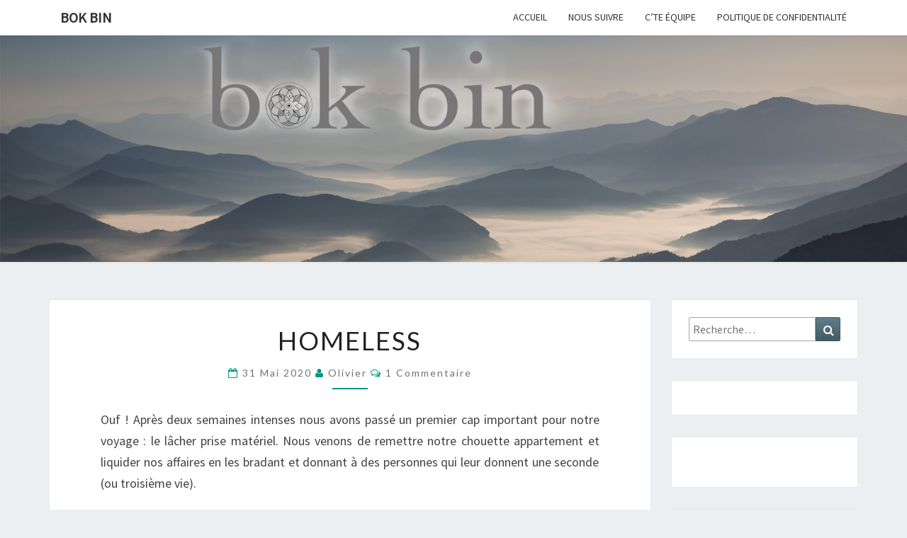

--- FILE ---
content_type: text/html; charset=UTF-8
request_url: http://bokbin.ch/2020/05/31/homeless/
body_size: 13431
content:
<!DOCTYPE html>

<!--[if IE 8]>
<html id="ie8" dir="ltr" lang="fr-FR" prefix="og: https://ogp.me/ns#">
<![endif]-->
<!--[if !(IE 8) ]><!-->
<html dir="ltr" lang="fr-FR" prefix="og: https://ogp.me/ns#">
<!--<![endif]-->
<head>
<meta charset="UTF-8" />
<meta name="viewport" content="width=device-width" />
<link rel="profile" href="http://gmpg.org/xfn/11" />
<link rel="pingback" href="http://bokbin.ch/xmlrpc.php" />
<title>Homeless | bok bin</title>
	<style>img:is([sizes="auto" i], [sizes^="auto," i]) { contain-intrinsic-size: 3000px 1500px }</style>
	
		<!-- All in One SEO 4.9.3 - aioseo.com -->
	<meta name="robots" content="max-image-preview:large" />
	<meta name="author" content="Olivier"/>
	<link rel="canonical" href="http://bokbin.ch/2020/05/31/homeless/" />
	<meta name="generator" content="All in One SEO (AIOSEO) 4.9.3" />
		<meta property="og:locale" content="fr_FR" />
		<meta property="og:site_name" content="bok bin | À la rencontre du monde" />
		<meta property="og:type" content="article" />
		<meta property="og:title" content="Homeless | bok bin" />
		<meta property="og:url" content="http://bokbin.ch/2020/05/31/homeless/" />
		<meta property="article:published_time" content="2020-05-31T20:03:37+00:00" />
		<meta property="article:modified_time" content="2020-05-31T20:03:38+00:00" />
		<meta name="twitter:card" content="summary" />
		<meta name="twitter:title" content="Homeless | bok bin" />
		<script type="application/ld+json" class="aioseo-schema">
			{"@context":"https:\/\/schema.org","@graph":[{"@type":"Article","@id":"http:\/\/bokbin.ch\/2020\/05\/31\/homeless\/#article","name":"Homeless | bok bin","headline":"Homeless","author":{"@id":"http:\/\/bokbin.ch\/author\/zitoune\/#author"},"publisher":{"@id":"http:\/\/bokbin.ch\/#organization"},"image":{"@type":"ImageObject","url":"http:\/\/bokbin.ch\/wp-content\/uploads\/2020\/05\/IMG_20200516_180621.jpg","@id":"http:\/\/bokbin.ch\/2020\/05\/31\/homeless\/#articleImage"},"datePublished":"2020-05-31T22:03:37+02:00","dateModified":"2020-05-31T22:03:38+02:00","inLanguage":"fr-FR","commentCount":1,"mainEntityOfPage":{"@id":"http:\/\/bokbin.ch\/2020\/05\/31\/homeless\/#webpage"},"isPartOf":{"@id":"http:\/\/bokbin.ch\/2020\/05\/31\/homeless\/#webpage"},"articleSection":"Les coulisses"},{"@type":"BreadcrumbList","@id":"http:\/\/bokbin.ch\/2020\/05\/31\/homeless\/#breadcrumblist","itemListElement":[{"@type":"ListItem","@id":"http:\/\/bokbin.ch#listItem","position":1,"name":"Accueil","item":"http:\/\/bokbin.ch","nextItem":{"@type":"ListItem","@id":"http:\/\/bokbin.ch\/category\/les-coulisses\/#listItem","name":"Les coulisses"}},{"@type":"ListItem","@id":"http:\/\/bokbin.ch\/category\/les-coulisses\/#listItem","position":2,"name":"Les coulisses","item":"http:\/\/bokbin.ch\/category\/les-coulisses\/","nextItem":{"@type":"ListItem","@id":"http:\/\/bokbin.ch\/2020\/05\/31\/homeless\/#listItem","name":"Homeless"},"previousItem":{"@type":"ListItem","@id":"http:\/\/bokbin.ch#listItem","name":"Accueil"}},{"@type":"ListItem","@id":"http:\/\/bokbin.ch\/2020\/05\/31\/homeless\/#listItem","position":3,"name":"Homeless","previousItem":{"@type":"ListItem","@id":"http:\/\/bokbin.ch\/category\/les-coulisses\/#listItem","name":"Les coulisses"}}]},{"@type":"Organization","@id":"http:\/\/bokbin.ch\/#organization","name":"bok bin","description":"\u00c0 la rencontre du monde","url":"http:\/\/bokbin.ch\/"},{"@type":"Person","@id":"http:\/\/bokbin.ch\/author\/zitoune\/#author","url":"http:\/\/bokbin.ch\/author\/zitoune\/","name":"Olivier","image":{"@type":"ImageObject","@id":"http:\/\/bokbin.ch\/2020\/05\/31\/homeless\/#authorImage","url":"https:\/\/secure.gravatar.com\/avatar\/8e669e9878bfddb246b52fce464ae027e7f944238fddbda207ca73533354b788?s=96&d=blank&r=g","width":96,"height":96,"caption":"Olivier"}},{"@type":"WebPage","@id":"http:\/\/bokbin.ch\/2020\/05\/31\/homeless\/#webpage","url":"http:\/\/bokbin.ch\/2020\/05\/31\/homeless\/","name":"Homeless | bok bin","inLanguage":"fr-FR","isPartOf":{"@id":"http:\/\/bokbin.ch\/#website"},"breadcrumb":{"@id":"http:\/\/bokbin.ch\/2020\/05\/31\/homeless\/#breadcrumblist"},"author":{"@id":"http:\/\/bokbin.ch\/author\/zitoune\/#author"},"creator":{"@id":"http:\/\/bokbin.ch\/author\/zitoune\/#author"},"datePublished":"2020-05-31T22:03:37+02:00","dateModified":"2020-05-31T22:03:38+02:00"},{"@type":"WebSite","@id":"http:\/\/bokbin.ch\/#website","url":"http:\/\/bokbin.ch\/","name":"bok bin","description":"\u00c0 la rencontre du monde","inLanguage":"fr-FR","publisher":{"@id":"http:\/\/bokbin.ch\/#organization"}}]}
		</script>
		<!-- All in One SEO -->

<link rel='dns-prefetch' href='//max1.prodibicdn.com' />
<link rel='dns-prefetch' href='//static.addtoany.com' />
<link rel='dns-prefetch' href='//fonts.googleapis.com' />
<link rel="alternate" type="application/rss+xml" title="bok bin &raquo; Flux" href="http://bokbin.ch/feed/" />
<link rel="alternate" type="application/rss+xml" title="bok bin &raquo; Flux des commentaires" href="http://bokbin.ch/comments/feed/" />
<link rel="alternate" type="application/rss+xml" title="bok bin &raquo; Homeless Flux des commentaires" href="http://bokbin.ch/2020/05/31/homeless/feed/" />
<script type="text/javascript">
/* <![CDATA[ */
window._wpemojiSettings = {"baseUrl":"https:\/\/s.w.org\/images\/core\/emoji\/16.0.1\/72x72\/","ext":".png","svgUrl":"https:\/\/s.w.org\/images\/core\/emoji\/16.0.1\/svg\/","svgExt":".svg","source":{"concatemoji":"http:\/\/bokbin.ch\/wp-includes\/js\/wp-emoji-release.min.js?ver=6.8.3"}};
/*! This file is auto-generated */
!function(s,n){var o,i,e;function c(e){try{var t={supportTests:e,timestamp:(new Date).valueOf()};sessionStorage.setItem(o,JSON.stringify(t))}catch(e){}}function p(e,t,n){e.clearRect(0,0,e.canvas.width,e.canvas.height),e.fillText(t,0,0);var t=new Uint32Array(e.getImageData(0,0,e.canvas.width,e.canvas.height).data),a=(e.clearRect(0,0,e.canvas.width,e.canvas.height),e.fillText(n,0,0),new Uint32Array(e.getImageData(0,0,e.canvas.width,e.canvas.height).data));return t.every(function(e,t){return e===a[t]})}function u(e,t){e.clearRect(0,0,e.canvas.width,e.canvas.height),e.fillText(t,0,0);for(var n=e.getImageData(16,16,1,1),a=0;a<n.data.length;a++)if(0!==n.data[a])return!1;return!0}function f(e,t,n,a){switch(t){case"flag":return n(e,"\ud83c\udff3\ufe0f\u200d\u26a7\ufe0f","\ud83c\udff3\ufe0f\u200b\u26a7\ufe0f")?!1:!n(e,"\ud83c\udde8\ud83c\uddf6","\ud83c\udde8\u200b\ud83c\uddf6")&&!n(e,"\ud83c\udff4\udb40\udc67\udb40\udc62\udb40\udc65\udb40\udc6e\udb40\udc67\udb40\udc7f","\ud83c\udff4\u200b\udb40\udc67\u200b\udb40\udc62\u200b\udb40\udc65\u200b\udb40\udc6e\u200b\udb40\udc67\u200b\udb40\udc7f");case"emoji":return!a(e,"\ud83e\udedf")}return!1}function g(e,t,n,a){var r="undefined"!=typeof WorkerGlobalScope&&self instanceof WorkerGlobalScope?new OffscreenCanvas(300,150):s.createElement("canvas"),o=r.getContext("2d",{willReadFrequently:!0}),i=(o.textBaseline="top",o.font="600 32px Arial",{});return e.forEach(function(e){i[e]=t(o,e,n,a)}),i}function t(e){var t=s.createElement("script");t.src=e,t.defer=!0,s.head.appendChild(t)}"undefined"!=typeof Promise&&(o="wpEmojiSettingsSupports",i=["flag","emoji"],n.supports={everything:!0,everythingExceptFlag:!0},e=new Promise(function(e){s.addEventListener("DOMContentLoaded",e,{once:!0})}),new Promise(function(t){var n=function(){try{var e=JSON.parse(sessionStorage.getItem(o));if("object"==typeof e&&"number"==typeof e.timestamp&&(new Date).valueOf()<e.timestamp+604800&&"object"==typeof e.supportTests)return e.supportTests}catch(e){}return null}();if(!n){if("undefined"!=typeof Worker&&"undefined"!=typeof OffscreenCanvas&&"undefined"!=typeof URL&&URL.createObjectURL&&"undefined"!=typeof Blob)try{var e="postMessage("+g.toString()+"("+[JSON.stringify(i),f.toString(),p.toString(),u.toString()].join(",")+"));",a=new Blob([e],{type:"text/javascript"}),r=new Worker(URL.createObjectURL(a),{name:"wpTestEmojiSupports"});return void(r.onmessage=function(e){c(n=e.data),r.terminate(),t(n)})}catch(e){}c(n=g(i,f,p,u))}t(n)}).then(function(e){for(var t in e)n.supports[t]=e[t],n.supports.everything=n.supports.everything&&n.supports[t],"flag"!==t&&(n.supports.everythingExceptFlag=n.supports.everythingExceptFlag&&n.supports[t]);n.supports.everythingExceptFlag=n.supports.everythingExceptFlag&&!n.supports.flag,n.DOMReady=!1,n.readyCallback=function(){n.DOMReady=!0}}).then(function(){return e}).then(function(){var e;n.supports.everything||(n.readyCallback(),(e=n.source||{}).concatemoji?t(e.concatemoji):e.wpemoji&&e.twemoji&&(t(e.twemoji),t(e.wpemoji)))}))}((window,document),window._wpemojiSettings);
/* ]]> */
</script>
<link rel='stylesheet' id='sbi_styles-css' href='http://bokbin.ch/wp-content/plugins/instagram-feed/css/sbi-styles.min.css?ver=6.10.0' type='text/css' media='all' />
<style id='wp-emoji-styles-inline-css' type='text/css'>

	img.wp-smiley, img.emoji {
		display: inline !important;
		border: none !important;
		box-shadow: none !important;
		height: 1em !important;
		width: 1em !important;
		margin: 0 0.07em !important;
		vertical-align: -0.1em !important;
		background: none !important;
		padding: 0 !important;
	}
</style>
<link rel='stylesheet' id='wp-block-library-css' href='http://bokbin.ch/wp-includes/css/dist/block-library/style.min.css?ver=6.8.3' type='text/css' media='all' />
<style id='classic-theme-styles-inline-css' type='text/css'>
/*! This file is auto-generated */
.wp-block-button__link{color:#fff;background-color:#32373c;border-radius:9999px;box-shadow:none;text-decoration:none;padding:calc(.667em + 2px) calc(1.333em + 2px);font-size:1.125em}.wp-block-file__button{background:#32373c;color:#fff;text-decoration:none}
</style>
<link rel='stylesheet' id='aioseo/css/src/vue/standalone/blocks/table-of-contents/global.scss-css' href='http://bokbin.ch/wp-content/plugins/all-in-one-seo-pack/dist/Lite/assets/css/table-of-contents/global.e90f6d47.css?ver=4.9.3' type='text/css' media='all' />
<link rel='stylesheet' id='prodibi-image-block-styles-css' href='https://max1.prodibicdn.com/libraries/wordpress/prodibi-block.css?ver=6.8.3' type='text/css' media='all' />
<style id='global-styles-inline-css' type='text/css'>
:root{--wp--preset--aspect-ratio--square: 1;--wp--preset--aspect-ratio--4-3: 4/3;--wp--preset--aspect-ratio--3-4: 3/4;--wp--preset--aspect-ratio--3-2: 3/2;--wp--preset--aspect-ratio--2-3: 2/3;--wp--preset--aspect-ratio--16-9: 16/9;--wp--preset--aspect-ratio--9-16: 9/16;--wp--preset--color--black: #000000;--wp--preset--color--cyan-bluish-gray: #abb8c3;--wp--preset--color--white: #ffffff;--wp--preset--color--pale-pink: #f78da7;--wp--preset--color--vivid-red: #cf2e2e;--wp--preset--color--luminous-vivid-orange: #ff6900;--wp--preset--color--luminous-vivid-amber: #fcb900;--wp--preset--color--light-green-cyan: #7bdcb5;--wp--preset--color--vivid-green-cyan: #00d084;--wp--preset--color--pale-cyan-blue: #8ed1fc;--wp--preset--color--vivid-cyan-blue: #0693e3;--wp--preset--color--vivid-purple: #9b51e0;--wp--preset--gradient--vivid-cyan-blue-to-vivid-purple: linear-gradient(135deg,rgba(6,147,227,1) 0%,rgb(155,81,224) 100%);--wp--preset--gradient--light-green-cyan-to-vivid-green-cyan: linear-gradient(135deg,rgb(122,220,180) 0%,rgb(0,208,130) 100%);--wp--preset--gradient--luminous-vivid-amber-to-luminous-vivid-orange: linear-gradient(135deg,rgba(252,185,0,1) 0%,rgba(255,105,0,1) 100%);--wp--preset--gradient--luminous-vivid-orange-to-vivid-red: linear-gradient(135deg,rgba(255,105,0,1) 0%,rgb(207,46,46) 100%);--wp--preset--gradient--very-light-gray-to-cyan-bluish-gray: linear-gradient(135deg,rgb(238,238,238) 0%,rgb(169,184,195) 100%);--wp--preset--gradient--cool-to-warm-spectrum: linear-gradient(135deg,rgb(74,234,220) 0%,rgb(151,120,209) 20%,rgb(207,42,186) 40%,rgb(238,44,130) 60%,rgb(251,105,98) 80%,rgb(254,248,76) 100%);--wp--preset--gradient--blush-light-purple: linear-gradient(135deg,rgb(255,206,236) 0%,rgb(152,150,240) 100%);--wp--preset--gradient--blush-bordeaux: linear-gradient(135deg,rgb(254,205,165) 0%,rgb(254,45,45) 50%,rgb(107,0,62) 100%);--wp--preset--gradient--luminous-dusk: linear-gradient(135deg,rgb(255,203,112) 0%,rgb(199,81,192) 50%,rgb(65,88,208) 100%);--wp--preset--gradient--pale-ocean: linear-gradient(135deg,rgb(255,245,203) 0%,rgb(182,227,212) 50%,rgb(51,167,181) 100%);--wp--preset--gradient--electric-grass: linear-gradient(135deg,rgb(202,248,128) 0%,rgb(113,206,126) 100%);--wp--preset--gradient--midnight: linear-gradient(135deg,rgb(2,3,129) 0%,rgb(40,116,252) 100%);--wp--preset--font-size--small: 13px;--wp--preset--font-size--medium: 20px;--wp--preset--font-size--large: 36px;--wp--preset--font-size--x-large: 42px;--wp--preset--spacing--20: 0.44rem;--wp--preset--spacing--30: 0.67rem;--wp--preset--spacing--40: 1rem;--wp--preset--spacing--50: 1.5rem;--wp--preset--spacing--60: 2.25rem;--wp--preset--spacing--70: 3.38rem;--wp--preset--spacing--80: 5.06rem;--wp--preset--shadow--natural: 6px 6px 9px rgba(0, 0, 0, 0.2);--wp--preset--shadow--deep: 12px 12px 50px rgba(0, 0, 0, 0.4);--wp--preset--shadow--sharp: 6px 6px 0px rgba(0, 0, 0, 0.2);--wp--preset--shadow--outlined: 6px 6px 0px -3px rgba(255, 255, 255, 1), 6px 6px rgba(0, 0, 0, 1);--wp--preset--shadow--crisp: 6px 6px 0px rgba(0, 0, 0, 1);}:where(.is-layout-flex){gap: 0.5em;}:where(.is-layout-grid){gap: 0.5em;}body .is-layout-flex{display: flex;}.is-layout-flex{flex-wrap: wrap;align-items: center;}.is-layout-flex > :is(*, div){margin: 0;}body .is-layout-grid{display: grid;}.is-layout-grid > :is(*, div){margin: 0;}:where(.wp-block-columns.is-layout-flex){gap: 2em;}:where(.wp-block-columns.is-layout-grid){gap: 2em;}:where(.wp-block-post-template.is-layout-flex){gap: 1.25em;}:where(.wp-block-post-template.is-layout-grid){gap: 1.25em;}.has-black-color{color: var(--wp--preset--color--black) !important;}.has-cyan-bluish-gray-color{color: var(--wp--preset--color--cyan-bluish-gray) !important;}.has-white-color{color: var(--wp--preset--color--white) !important;}.has-pale-pink-color{color: var(--wp--preset--color--pale-pink) !important;}.has-vivid-red-color{color: var(--wp--preset--color--vivid-red) !important;}.has-luminous-vivid-orange-color{color: var(--wp--preset--color--luminous-vivid-orange) !important;}.has-luminous-vivid-amber-color{color: var(--wp--preset--color--luminous-vivid-amber) !important;}.has-light-green-cyan-color{color: var(--wp--preset--color--light-green-cyan) !important;}.has-vivid-green-cyan-color{color: var(--wp--preset--color--vivid-green-cyan) !important;}.has-pale-cyan-blue-color{color: var(--wp--preset--color--pale-cyan-blue) !important;}.has-vivid-cyan-blue-color{color: var(--wp--preset--color--vivid-cyan-blue) !important;}.has-vivid-purple-color{color: var(--wp--preset--color--vivid-purple) !important;}.has-black-background-color{background-color: var(--wp--preset--color--black) !important;}.has-cyan-bluish-gray-background-color{background-color: var(--wp--preset--color--cyan-bluish-gray) !important;}.has-white-background-color{background-color: var(--wp--preset--color--white) !important;}.has-pale-pink-background-color{background-color: var(--wp--preset--color--pale-pink) !important;}.has-vivid-red-background-color{background-color: var(--wp--preset--color--vivid-red) !important;}.has-luminous-vivid-orange-background-color{background-color: var(--wp--preset--color--luminous-vivid-orange) !important;}.has-luminous-vivid-amber-background-color{background-color: var(--wp--preset--color--luminous-vivid-amber) !important;}.has-light-green-cyan-background-color{background-color: var(--wp--preset--color--light-green-cyan) !important;}.has-vivid-green-cyan-background-color{background-color: var(--wp--preset--color--vivid-green-cyan) !important;}.has-pale-cyan-blue-background-color{background-color: var(--wp--preset--color--pale-cyan-blue) !important;}.has-vivid-cyan-blue-background-color{background-color: var(--wp--preset--color--vivid-cyan-blue) !important;}.has-vivid-purple-background-color{background-color: var(--wp--preset--color--vivid-purple) !important;}.has-black-border-color{border-color: var(--wp--preset--color--black) !important;}.has-cyan-bluish-gray-border-color{border-color: var(--wp--preset--color--cyan-bluish-gray) !important;}.has-white-border-color{border-color: var(--wp--preset--color--white) !important;}.has-pale-pink-border-color{border-color: var(--wp--preset--color--pale-pink) !important;}.has-vivid-red-border-color{border-color: var(--wp--preset--color--vivid-red) !important;}.has-luminous-vivid-orange-border-color{border-color: var(--wp--preset--color--luminous-vivid-orange) !important;}.has-luminous-vivid-amber-border-color{border-color: var(--wp--preset--color--luminous-vivid-amber) !important;}.has-light-green-cyan-border-color{border-color: var(--wp--preset--color--light-green-cyan) !important;}.has-vivid-green-cyan-border-color{border-color: var(--wp--preset--color--vivid-green-cyan) !important;}.has-pale-cyan-blue-border-color{border-color: var(--wp--preset--color--pale-cyan-blue) !important;}.has-vivid-cyan-blue-border-color{border-color: var(--wp--preset--color--vivid-cyan-blue) !important;}.has-vivid-purple-border-color{border-color: var(--wp--preset--color--vivid-purple) !important;}.has-vivid-cyan-blue-to-vivid-purple-gradient-background{background: var(--wp--preset--gradient--vivid-cyan-blue-to-vivid-purple) !important;}.has-light-green-cyan-to-vivid-green-cyan-gradient-background{background: var(--wp--preset--gradient--light-green-cyan-to-vivid-green-cyan) !important;}.has-luminous-vivid-amber-to-luminous-vivid-orange-gradient-background{background: var(--wp--preset--gradient--luminous-vivid-amber-to-luminous-vivid-orange) !important;}.has-luminous-vivid-orange-to-vivid-red-gradient-background{background: var(--wp--preset--gradient--luminous-vivid-orange-to-vivid-red) !important;}.has-very-light-gray-to-cyan-bluish-gray-gradient-background{background: var(--wp--preset--gradient--very-light-gray-to-cyan-bluish-gray) !important;}.has-cool-to-warm-spectrum-gradient-background{background: var(--wp--preset--gradient--cool-to-warm-spectrum) !important;}.has-blush-light-purple-gradient-background{background: var(--wp--preset--gradient--blush-light-purple) !important;}.has-blush-bordeaux-gradient-background{background: var(--wp--preset--gradient--blush-bordeaux) !important;}.has-luminous-dusk-gradient-background{background: var(--wp--preset--gradient--luminous-dusk) !important;}.has-pale-ocean-gradient-background{background: var(--wp--preset--gradient--pale-ocean) !important;}.has-electric-grass-gradient-background{background: var(--wp--preset--gradient--electric-grass) !important;}.has-midnight-gradient-background{background: var(--wp--preset--gradient--midnight) !important;}.has-small-font-size{font-size: var(--wp--preset--font-size--small) !important;}.has-medium-font-size{font-size: var(--wp--preset--font-size--medium) !important;}.has-large-font-size{font-size: var(--wp--preset--font-size--large) !important;}.has-x-large-font-size{font-size: var(--wp--preset--font-size--x-large) !important;}
:where(.wp-block-post-template.is-layout-flex){gap: 1.25em;}:where(.wp-block-post-template.is-layout-grid){gap: 1.25em;}
:where(.wp-block-columns.is-layout-flex){gap: 2em;}:where(.wp-block-columns.is-layout-grid){gap: 2em;}
:root :where(.wp-block-pullquote){font-size: 1.5em;line-height: 1.6;}
</style>
<link rel='stylesheet' id='bootstrap-css' href='http://bokbin.ch/wp-content/themes/nisarg/css/bootstrap.css?ver=6.8.3' type='text/css' media='all' />
<link rel='stylesheet' id='font-awesome-css' href='http://bokbin.ch/wp-content/themes/nisarg/font-awesome/css/font-awesome.min.css?ver=6.8.3' type='text/css' media='all' />
<link rel='stylesheet' id='nisarg-style-css' href='http://bokbin.ch/wp-content/themes/nisarg/style.css?ver=6.8.3' type='text/css' media='all' />
<style id='nisarg-style-inline-css' type='text/css'>
	/* Color Scheme */

	/* Accent Color */

	a:active,
	a:hover,
	a:focus {
	    color: #009688;
	}

	.main-navigation .primary-menu > li > a:hover, .main-navigation .primary-menu > li > a:focus {
		color: #009688;
	}
	
	.main-navigation .primary-menu .sub-menu .current_page_item > a,
	.main-navigation .primary-menu .sub-menu .current-menu-item > a {
		color: #009688;
	}
	.main-navigation .primary-menu .sub-menu .current_page_item > a:hover,
	.main-navigation .primary-menu .sub-menu .current_page_item > a:focus,
	.main-navigation .primary-menu .sub-menu .current-menu-item > a:hover,
	.main-navigation .primary-menu .sub-menu .current-menu-item > a:focus {
		background-color: #fff;
		color: #009688;
	}
	.dropdown-toggle:hover,
	.dropdown-toggle:focus {
		color: #009688;
	}
	.pagination .current {
		background-color: #009688;
		border: 1px solid #009688;
	}
	@media (min-width: 768px){
		.main-navigation .primary-menu > .current_page_item > a,
		.main-navigation .primary-menu > .current_page_item > a:hover,
		.main-navigation .primary-menu > .current_page_item > a:focus,
		.main-navigation .primary-menu > .current-menu-item > a,
		.main-navigation .primary-menu > .current-menu-item > a:hover,
		.main-navigation .primary-menu > .current-menu-item > a:focus,
		.main-navigation .primary-menu > .current_page_ancestor > a,
		.main-navigation .primary-menu > .current_page_ancestor > a:hover,
		.main-navigation .primary-menu > .current_page_ancestor > a:focus,
		.main-navigation .primary-menu > .current-menu-ancestor > a,
		.main-navigation .primary-menu > .current-menu-ancestor > a:hover,
		.main-navigation .primary-menu > .current-menu-ancestor > a:focus {
			border-top: 4px solid #009688;
		}
		.main-navigation ul ul a:hover,
		.main-navigation ul ul a.focus {
			color: #fff;
			background-color: #009688;
		}
	}

	.main-navigation .primary-menu > .open > a, .main-navigation .primary-menu > .open > a:hover, .main-navigation .primary-menu > .open > a:focus {
		color: #009688;
	}

	.main-navigation .primary-menu > li > .sub-menu  li > a:hover,
	.main-navigation .primary-menu > li > .sub-menu  li > a:focus {
		color: #fff;
		background-color: #009688;
	}

	@media (max-width: 767px) {
		.main-navigation .primary-menu .open .sub-menu > li > a:hover {
			color: #fff;
			background-color: #009688;
		}
	}

	.sticky-post{
		color: #fff;
	    background: #009688; 
	}
	
	.entry-title a:hover,
	.entry-title a:focus{
	    color: #009688;
	}

	.entry-header .entry-meta::after{
	    background: #009688;
	}

	.fa {
		color: #009688;
	}

	.btn-default{
		border-bottom: 1px solid #009688;
	}

	.btn-default:hover, .btn-default:focus{
	    border-bottom: 1px solid #009688;
	    background-color: #009688;
	}

	.nav-previous:hover, .nav-next:hover{
	    border: 1px solid #009688;
	    background-color: #009688;
	}

	.next-post a:hover,.prev-post a:hover{
	    color: #009688;
	}

	.posts-navigation .next-post a:hover .fa, .posts-navigation .prev-post a:hover .fa{
	    color: #009688;
	}


	#secondary .widget-title::after{
		position: absolute;
	    width: 50px;
	    display: block;
	    height: 4px;    
	    bottom: -15px;
		background-color: #009688;
	    content: "";
	}

	#secondary .widget a:hover,
	#secondary .widget a:focus{
		color: #009688;
	}

	#secondary .widget_calendar tbody a {
		color: #fff;
		padding: 0.2em;
	    background-color: #009688;
	}

	#secondary .widget_calendar tbody a:hover{
		color: #fff;
	    padding: 0.2em;
	    background-color: #009688;  
	}	

</style>
<link rel='stylesheet' id='nisarggooglefonts-css' href='//fonts.googleapis.com/css?family=Lato:400,300italic,700|Source+Sans+Pro:400,400italic' type='text/css' media='all' />
<link rel='stylesheet' id='addtoany-css' href='http://bokbin.ch/wp-content/plugins/add-to-any/addtoany.min.css?ver=1.16' type='text/css' media='all' />
<link rel='stylesheet' id='ecae-frontend-css' href='http://bokbin.ch/wp-content/plugins/easy-custom-auto-excerpt/assets/style-frontend.css?ver=2.5.0' type='text/css' media='all' />
<link rel='stylesheet' id='ecae-buttonskin-black-css' href='http://bokbin.ch/wp-content/plugins/easy-custom-auto-excerpt/buttons/ecae-buttonskin-black.css?ver=2.5.0' type='text/css' media='all' />
<script type="text/javascript" id="addtoany-core-js-before">
/* <![CDATA[ */
window.a2a_config=window.a2a_config||{};a2a_config.callbacks=[];a2a_config.overlays=[];a2a_config.templates={};a2a_localize = {
	Share: "Partager",
	Save: "Enregistrer",
	Subscribe: "S'abonner",
	Email: "E-mail",
	Bookmark: "Marque-page",
	ShowAll: "Montrer tout",
	ShowLess: "Montrer moins",
	FindServices: "Trouver des service(s)",
	FindAnyServiceToAddTo: "Trouver instantan&eacute;ment des services &agrave; ajouter &agrave;",
	PoweredBy: "Propuls&eacute; par",
	ShareViaEmail: "Partager par e-mail",
	SubscribeViaEmail: "S’abonner par e-mail",
	BookmarkInYourBrowser: "Ajouter un signet dans votre navigateur",
	BookmarkInstructions: "Appuyez sur Ctrl+D ou \u2318+D pour mettre cette page en signet",
	AddToYourFavorites: "Ajouter &agrave; vos favoris",
	SendFromWebOrProgram: "Envoyer depuis n’importe quelle adresse e-mail ou logiciel e-mail",
	EmailProgram: "Programme d’e-mail",
	More: "Plus&#8230;",
	ThanksForSharing: "Merci de partager !",
	ThanksForFollowing: "Merci de nous suivre !"
};
/* ]]> */
</script>
<script type="text/javascript" defer src="https://static.addtoany.com/menu/page.js" id="addtoany-core-js"></script>
<script type="text/javascript" src="http://bokbin.ch/wp-includes/js/jquery/jquery.min.js?ver=3.7.1" id="jquery-core-js"></script>
<script type="text/javascript" src="http://bokbin.ch/wp-includes/js/jquery/jquery-migrate.min.js?ver=3.4.1" id="jquery-migrate-js"></script>
<script type="text/javascript" defer src="http://bokbin.ch/wp-content/plugins/add-to-any/addtoany.min.js?ver=1.1" id="addtoany-jquery-js"></script>
<!--[if lt IE 9]>
<script type="text/javascript" src="http://bokbin.ch/wp-content/themes/nisarg/js/html5shiv.js?ver=3.7.3" id="html5shiv-js"></script>
<![endif]-->
<link rel="https://api.w.org/" href="http://bokbin.ch/wp-json/" /><link rel="alternate" title="JSON" type="application/json" href="http://bokbin.ch/wp-json/wp/v2/posts/107" /><link rel="EditURI" type="application/rsd+xml" title="RSD" href="http://bokbin.ch/xmlrpc.php?rsd" />
<meta name="generator" content="WordPress 6.8.3" />
<link rel='shortlink' href='http://bokbin.ch/?p=107' />
<link rel="alternate" title="oEmbed (JSON)" type="application/json+oembed" href="http://bokbin.ch/wp-json/oembed/1.0/embed?url=http%3A%2F%2Fbokbin.ch%2F2020%2F05%2F31%2Fhomeless%2F" />
<link rel="alternate" title="oEmbed (XML)" type="text/xml+oembed" href="http://bokbin.ch/wp-json/oembed/1.0/embed?url=http%3A%2F%2Fbokbin.ch%2F2020%2F05%2F31%2Fhomeless%2F&#038;format=xml" />

		<!-- GA Google Analytics @ https://m0n.co/ga -->
		<script async src="https://www.googletagmanager.com/gtag/js?id=G-XZ1DRW150S "></script>
		<script>
			window.dataLayer = window.dataLayer || [];
			function gtag(){dataLayer.push(arguments);}
			gtag('js', new Date());
			gtag('config', 'G-XZ1DRW150S ');
		</script>

	
<style type="text/css">
        .site-header { background: ; }
</style>

<style type="text/css">.recentcomments a{display:inline !important;padding:0 !important;margin:0 !important;}</style>		<style type="text/css" id="nisarg-header-css">
					.site-header {
				background: url(http://bokbin.ch/wp-content/uploads/2020/06/bokbin_header.png) no-repeat scroll top;
				background-size: cover;
			}
			@media (min-width: 320px) and (max-width: 359px ) {
				.site-header {
					height: 80px;
				}
			}
			@media (min-width: 360px) and (max-width: 767px ) {
				.site-header {
					height: 90px;
				}
			}
			@media (min-width: 768px) and (max-width: 979px ) {
				.site-header {
					height: 192px;
				}
			}
			@media (min-width: 980px) and (max-width: 1279px ){
				.site-header {
					height: 245px;
				}
			}
			@media (min-width: 1280px) and (max-width: 1365px ){
				.site-header {
					height: 320px;
				}
			}
			@media (min-width: 1366px) and (max-width: 1439px ){
				.site-header {
					height: 341px;
				}
			}
			@media (min-width: 1440px) and (max-width: 1599px ) {
				.site-header {
					height: 360px;
				}
			}
			@media (min-width: 1600px) and (max-width: 1919px ) {
				.site-header {
					height: 400px;
				}
			}
			@media (min-width: 1920px) and (max-width: 2559px ) {
				.site-header {
					height: 480px;
				}
			}
			@media (min-width: 2560px)  and (max-width: 2879px ) {
				.site-header {
					height: 640px;
				}
			}
			@media (min-width: 2880px) {
				.site-header {
					height: 720px;
				}
			}
			.site-header{
				-webkit-box-shadow: 0px 0px 2px 1px rgba(182,182,182,0.3);
		    	-moz-box-shadow: 0px 0px 2px 1px rgba(182,182,182,0.3);
		    	-o-box-shadow: 0px 0px 2px 1px rgba(182,182,182,0.3);
		    	box-shadow: 0px 0px 2px 1px rgba(182,182,182,0.3);
			}
					.site-title,
			.site-description {
				position: absolute;
				clip: rect(1px 1px 1px 1px); /* IE7 */
				clip: rect(1px, 1px, 1px, 1px);
			}
					.site-title,
			.site-description {
				color: #blank;
			}
			.site-title::after{
				background: #blank;
				content:"";
			}
		</style>
		<link rel="icon" href="http://bokbin.ch/wp-content/uploads/2020/04/cropped-Bokbin_logo_transparent-32x32.png" sizes="32x32" />
<link rel="icon" href="http://bokbin.ch/wp-content/uploads/2020/04/cropped-Bokbin_logo_transparent-192x192.png" sizes="192x192" />
<link rel="apple-touch-icon" href="http://bokbin.ch/wp-content/uploads/2020/04/cropped-Bokbin_logo_transparent-180x180.png" />
<meta name="msapplication-TileImage" content="http://bokbin.ch/wp-content/uploads/2020/04/cropped-Bokbin_logo_transparent-270x270.png" />
</head>
<body class="wp-singular post-template-default single single-post postid-107 single-format-standard wp-theme-nisarg">
<div id="page" class="hfeed site">
<header id="masthead"  role="banner">
	<nav id="site-navigation" class="main-navigation navbar-fixed-top navbar-left" role="navigation">
		<!-- Brand and toggle get grouped for better mobile display -->
		<div class="container" id="navigation_menu">
			<div class="navbar-header">
									<button type="button" class="menu-toggle" data-toggle="collapse" data-target=".navbar-ex1-collapse">
						<span class="sr-only">Toggle navigation</span>
						<span class="icon-bar"></span> 
						<span class="icon-bar"></span>
						<span class="icon-bar"></span>
					</button>
									<a class="navbar-brand" href="http://bokbin.ch/">bok bin</a>
			</div><!-- .navbar-header -->
			<div class="collapse navbar-collapse navbar-ex1-collapse"><ul id="menu-menu-1" class="primary-menu"><li id="menu-item-29" class="menu-item menu-item-type-custom menu-item-object-custom menu-item-home menu-item-29"><a href="http://bokbin.ch/">Accueil</a></li>
<li id="menu-item-30" class="menu-item menu-item-type-post_type menu-item-object-page menu-item-30"><a href="http://bokbin.ch/notre-voyage/">Nous suivre</a></li>
<li id="menu-item-89" class="menu-item menu-item-type-post_type menu-item-object-page menu-item-89"><a href="http://bokbin.ch/equipe/">C&rsquo;te équipe</a></li>
<li id="menu-item-38" class="menu-item menu-item-type-post_type menu-item-object-page menu-item-privacy-policy menu-item-38"><a rel="privacy-policy" href="http://bokbin.ch/politique-de-confidentialite/">Politique de confidentialité</a></li>
</ul></div>		</div><!--#container-->
	</nav>
	<div id="cc_spacer"></div><!-- used to clear fixed navigation by the themes js -->  
	<div class="site-header">
		<div class="site-branding">
			<a class="home-link" href="http://bokbin.ch/" title="bok bin" rel="home">
				<h1 class="site-title">bok bin</h1>
				<h2 class="site-description">À la rencontre du monde</h2>
			</a>
		</div><!--.site-branding-->
	</div><!--.site-header-->
</header>
<div id="content" class="site-content">

	<div class="container">
		<div class="row">
			<div id="primary" class="col-md-9 content-area">
				<main id="main" role="main">

									
<article id="post-107"  class="post-content post-107 post type-post status-publish format-standard hentry category-les-coulisses">

	
	
	<header class="entry-header">
		<span class="screen-reader-text">Homeless</span>
					<h1 class="entry-title">Homeless</h1>
		
				<div class="entry-meta">
			<h5 class="entry-date"><i class="fa fa-calendar-o"></i> <a href="http://bokbin.ch/2020/05/31/homeless/" title="22 h 03 min" rel="bookmark"><time class="entry-date" datetime="2020-05-31T22:03:37+02:00" pubdate>31 mai 2020 </time></a><span class="byline"><span class="sep"></span><i class="fa fa-user"></i>
<span class="author vcard"><a class="url fn n" href="http://bokbin.ch/author/zitoune/" title="Voir tous les articles de  Olivier" rel="author">Olivier</a></span></span> <i class="fa fa-comments-o"></i><span class="screen-reader-text">Commentaires </span> <a href="http://bokbin.ch/2020/05/31/homeless/#comments" class="comments-link" >1 commentaire</a></h5>
		</div><!-- .entry-meta -->
			</header><!-- .entry-header -->

			<div class="entry-content">
				
<p>Ouf ! Après deux semaines intenses nous avons passé un premier cap important pour notre voyage : le lâcher prise matériel. Nous venons de remettre notre chouette appartement et liquider nos affaires en les bradant et donnant à des personnes qui leur donnent une seconde (ou troisième vie).</p>



<p>Durant cette période nous avons organisé un vide-grenier sur un weekend, expérience sympathique qui nous a permis de rencontrer une bonne partie du quartier et faire de belles rencontres tout en nous allégeant de nos affaires.</p>



<figure class="wp-block-image size-large"><img fetchpriority="high" decoding="async" width="1024" height="769" src="http://bokbin.ch/wp-content/uploads/2020/05/IMG_20200516_180621-1024x769.jpg" alt="" class="wp-image-109" srcset="http://bokbin.ch/wp-content/uploads/2020/05/IMG_20200516_180621-1024x769.jpg 1024w, http://bokbin.ch/wp-content/uploads/2020/05/IMG_20200516_180621-300x225.jpg 300w, http://bokbin.ch/wp-content/uploads/2020/05/IMG_20200516_180621-768x577.jpg 768w, http://bokbin.ch/wp-content/uploads/2020/05/IMG_20200516_180621-1536x1153.jpg 1536w, http://bokbin.ch/wp-content/uploads/2020/05/IMG_20200516_180621-2048x1538.jpg 2048w, http://bokbin.ch/wp-content/uploads/2020/05/IMG_20200516_180621-360x270.jpg 360w" sizes="(max-width: 1024px) 100vw, 1024px" /><figcaption>Le vide-grenier estival</figcaption></figure>



<p>Suite au vide-grenier nous n&rsquo;avons guère eu le temps de nous reposer, il a fallu gérer&#8230; tout le reste. Des journées à jongler entre le tri des affaires, des annonces Anibis, Facebook et notre caisse trou-noir. La caisse trou-noir consiste à proposer aux passant des affaires utiles dans une caisse en libre service. Une méthode efficace pour éviter de jeter.</p>



<figure class="wp-block-gallery columns-1 is-cropped wp-block-gallery-1 is-layout-flex wp-block-gallery-is-layout-flex"><ul class="blocks-gallery-grid"><li class="blocks-gallery-item"><figure><img decoding="async" width="1024" height="769" src="http://bokbin.ch/wp-content/uploads/2020/05/IMG_20200525_112549-1024x769.jpg" alt="" data-id="110" data-full-url="http://bokbin.ch/wp-content/uploads/2020/05/IMG_20200525_112549-scaled.jpg" data-link="http://bokbin.ch/?attachment_id=110" class="wp-image-110" srcset="http://bokbin.ch/wp-content/uploads/2020/05/IMG_20200525_112549-1024x769.jpg 1024w, http://bokbin.ch/wp-content/uploads/2020/05/IMG_20200525_112549-300x225.jpg 300w, http://bokbin.ch/wp-content/uploads/2020/05/IMG_20200525_112549-768x577.jpg 768w, http://bokbin.ch/wp-content/uploads/2020/05/IMG_20200525_112549-1536x1153.jpg 1536w, http://bokbin.ch/wp-content/uploads/2020/05/IMG_20200525_112549-2048x1538.jpg 2048w, http://bokbin.ch/wp-content/uploads/2020/05/IMG_20200525_112549-360x270.jpg 360w" sizes="(max-width: 1024px) 100vw, 1024px" /></figure></li></ul><figcaption class="blocks-gallery-caption">Notre petit trou-noir</figcaption></figure>



<p>Finalement c&rsquo;est le gros rush pour tout nettoyer avant l&rsquo;état des lieux, une opération minutée.</p>



<figure class="wp-block-image size-large"><img decoding="async" width="1024" height="768" src="http://bokbin.ch/wp-content/uploads/2020/05/IMG_20200529_161616-1024x768.jpg" alt="" class="wp-image-108" srcset="http://bokbin.ch/wp-content/uploads/2020/05/IMG_20200529_161616-1024x768.jpg 1024w, http://bokbin.ch/wp-content/uploads/2020/05/IMG_20200529_161616-300x225.jpg 300w, http://bokbin.ch/wp-content/uploads/2020/05/IMG_20200529_161616-768x576.jpg 768w, http://bokbin.ch/wp-content/uploads/2020/05/IMG_20200529_161616-1536x1152.jpg 1536w, http://bokbin.ch/wp-content/uploads/2020/05/IMG_20200529_161616-2048x1536.jpg 2048w, http://bokbin.ch/wp-content/uploads/2020/05/IMG_20200529_161616-360x270.jpg 360w" sizes="(max-width: 1024px) 100vw, 1024px" /><figcaption>Le grand vide</figcaption></figure>



<p>Bref, un travail de dur labeur qui amène de belles réflexions sur la « dématérialisation », nous y reviendrons probablement. Dans l&rsquo;immédiat c&rsquo;est les derniers préparatifs avant de partir très très prochainement (d&rsquo;ici une semaine probablement).</p>



<p>Pensez à nous suivre sur notre <a href="https://www.facebook.com/bokbinch/">page Facebook </a>et sur <a href="https://www.instagram.com/bokb.in/">Instagram @bokb.in</a></p>
<div class="addtoany_share_save_container addtoany_content addtoany_content_bottom"><div class="a2a_kit a2a_kit_size_20 addtoany_list" data-a2a-url="http://bokbin.ch/2020/05/31/homeless/" data-a2a-title="Homeless"><a class="a2a_button_facebook" href="https://www.addtoany.com/add_to/facebook?linkurl=http%3A%2F%2Fbokbin.ch%2F2020%2F05%2F31%2Fhomeless%2F&amp;linkname=Homeless" title="Facebook" rel="nofollow noopener" target="_blank"></a><a class="a2a_button_twitter" href="https://www.addtoany.com/add_to/twitter?linkurl=http%3A%2F%2Fbokbin.ch%2F2020%2F05%2F31%2Fhomeless%2F&amp;linkname=Homeless" title="Twitter" rel="nofollow noopener" target="_blank"></a><a class="a2a_button_email" href="https://www.addtoany.com/add_to/email?linkurl=http%3A%2F%2Fbokbin.ch%2F2020%2F05%2F31%2Fhomeless%2F&amp;linkname=Homeless" title="Email" rel="nofollow noopener" target="_blank"></a><a class="a2a_button_pinterest" href="https://www.addtoany.com/add_to/pinterest?linkurl=http%3A%2F%2Fbokbin.ch%2F2020%2F05%2F31%2Fhomeless%2F&amp;linkname=Homeless" title="Pinterest" rel="nofollow noopener" target="_blank"></a><a class="a2a_dd addtoany_share_save addtoany_share" href="https://www.addtoany.com/share"></a></div></div>
							</div><!-- .entry-content -->

	<footer class="entry-footer">
		<hr><div class="row"><div class="col-md-6 cattegories"><span class="cat-links"><i class="fa fa-folder-open"></i>
		 <a href="http://bokbin.ch/category/les-coulisses/" rel="category tag">Les coulisses</a></span></div></div>	</footer><!-- .entry-footer -->
</article><!-- #post-## -->
				</main><!-- #main -->
				<div class="post-navigation">
						<nav class="navigation" role="navigation">
		<h2 class="screen-reader-text">Navigation d&#039;article</h2>
		<div class="nav-links">
			<div class="row">

			<!-- Get Previous Post -->
			
							<div class="col-md-6 prev-post">
					<a class="" href="http://bokbin.ch/2020/05/21/bok-bin-symbole/">
						<span class="next-prev-text">
							<i class="fa fa-angle-left"></i>Précédent						</span><br>
						Bok Bin, c&rsquo;est aussi un symbole					</a>
				</div>
			
			<!-- Get Next Post -->
			
							<div class="col-md-6 next-post">
					<a class="" href="http://bokbin.ch/2020/05/31/les-dernieres-photos/">
						<span class="next-prev-text">
							Suivant<i class="fa fa-angle-right"></i>
						</span><br>
						Les dernières photos					</a>
				</div>
						
			</div><!-- row -->
		</div><!-- .nav-links -->
	</nav><!-- .navigation-->
					</div>
				<div class="post-comments">
					
<div id="comments" class="comments-area">

			<h2 class="comments-title">
			One thought on &ldquo;<span>Homeless</span>&rdquo;		</h2>
		<ol class="comment-list">
					<li id="comment-28" class="pingback even thread-even depth-1">
			<div class="comment-body">
				Ping : <a href="http://bokbin.ch/2021/01/10/la-grande-dematerialisation/" class="url" rel="ugc">La grande dématérialisation | bok bin</a> 			</div>
		</li><!-- #comment-## -->
		</ol><!-- .comment-list -->

		
		
			<div id="respond" class="comment-respond">
		<h3 id="reply-title" class="comment-reply-title">Laisser un commentaire <small><a rel="nofollow" id="cancel-comment-reply-link" href="/2020/05/31/homeless/#respond" style="display:none;">Annuler la réponse</a></small></h3><form action="http://bokbin.ch/wp-comments-post.php" method="post" id="commentform" class="comment-form"><p class="comment-notes"><span id="email-notes">Votre adresse e-mail ne sera pas publiée.</span> <span class="required-field-message">Les champs obligatoires sont indiqués avec <span class="required">*</span></span></p><p class="comment-form-comment"><label for="comment">Commentaire <span class="required">*</span></label> <textarea id="comment" name="comment" cols="45" rows="8" maxlength="65525" required></textarea></p><p class="comment-form-author"><label for="author">Nom <span class="required">*</span></label> <input id="author" name="author" type="text" value="" size="30" maxlength="245" autocomplete="name" required /></p>
<p class="comment-form-email"><label for="email">E-mail <span class="required">*</span></label> <input id="email" name="email" type="email" value="" size="30" maxlength="100" aria-describedby="email-notes" autocomplete="email" required /></p>
<p class="comment-form-url"><label for="url">Site web</label> <input id="url" name="url" type="url" value="" size="30" maxlength="200" autocomplete="url" /></p>
<p class="comment-form-cookies-consent"><input id="wp-comment-cookies-consent" name="wp-comment-cookies-consent" type="checkbox" value="yes" /> <label for="wp-comment-cookies-consent">Enregistrer mon nom, mon e-mail et mon site dans le navigateur pour mon prochain commentaire.</label></p>
<p class="form-submit"><input name="submit" type="submit" id="submit" class="submit" value="Laisser un commentaire" /> <input type='hidden' name='comment_post_ID' value='107' id='comment_post_ID' />
<input type='hidden' name='comment_parent' id='comment_parent' value='0' />
</p><p style="display: none;"><input type="hidden" id="akismet_comment_nonce" name="akismet_comment_nonce" value="84635f9b22" /></p><p style="display: none !important;" class="akismet-fields-container" data-prefix="ak_"><label>&#916;<textarea name="ak_hp_textarea" cols="45" rows="8" maxlength="100"></textarea></label><input type="hidden" id="ak_js_1" name="ak_js" value="42"/><script>document.getElementById( "ak_js_1" ).setAttribute( "value", ( new Date() ).getTime() );</script></p></form>	</div><!-- #respond -->
	<p class="akismet_comment_form_privacy_notice">Ce site utilise Akismet pour réduire les indésirables. <a href="https://akismet.com/privacy/" target="_blank" rel="nofollow noopener">En savoir plus sur la façon dont les données de vos commentaires sont traitées</a>.</p></div><!-- #comments -->
				</div>
							</div><!-- #primary -->
			<div id="secondary" class="col-md-3 sidebar widget-area" role="complementary">
		<aside id="search-2" class="widget widget_search">
<form role="search" method="get" class="search-form" action="http://bokbin.ch/">
	<label>
		<span class="screen-reader-text">Rechercher :</span>
		<input type="search" class="search-field" placeholder="Recherche&hellip;" value="" name="s" title="Rechercher :" /> 
	</label>
	<button type="submit" class="search-submit"><span class="screen-reader-text">Recherche</span></button>
</form>
</aside><aside id="custom_html-3" class="widget_text widget widget_custom_html"><div class="textwidget custom-html-widget"><script src="https://apis.google.com/js/platform.js"></script>

<div class="g-ytsubscribe" data-channelid="UCsBosRJrooOBoJ22vr2xhIg" data-layout="full" data-count="hidden"></div></div></aside><aside id="sfp_page_plugin_widget-3" class="widget widget_sfp_page_plugin_widget"><div id="fb-root"></div>
<script>
	(function(d){
		var js, id = 'facebook-jssdk';
		if (d.getElementById(id)) {return;}
		js = d.createElement('script');
		js.id = id;
		js.async = true;
		js.src = "//connect.facebook.net/fr_FR/all.js#xfbml=1";
		d.getElementsByTagName('head')[0].appendChild(js);
	}(document));
</script>
<!-- SFPlugin by topdevs.net -->
<!-- Page Plugin Code START -->
<div class="sfp-container">
	<div class="fb-page"
		data-href="http://www.facebook.com/bokbinch"
		data-width=""
		data-height=""
		data-hide-cover="false"
		data-show-facepile="true"
		data-small-header="true"
		data-tabs="">
	</div>
</div>
<!-- Page Plugin Code END --></aside>
		<aside id="recent-posts-2" class="widget widget_recent_entries">
		<h4 class="widget-title">Articles récents</h4>
		<ul>
											<li>
					<a href="http://bokbin.ch/2021/10/18/oui-nous-sommes-de-retour/">Oui, nous sommes de retour</a>
									</li>
											<li>
					<a href="http://bokbin.ch/2021/08/09/micro-brasserie-biere-sicilienne/">On brasse une bière en Sicile !</a>
									</li>
											<li>
					<a href="http://bokbin.ch/2021/07/15/un-voyage-qui-secoue/">Un voyage qui secoue</a>
									</li>
											<li>
					<a href="http://bokbin.ch/2021/05/31/tournee-adieux-sicilienne/">La tournée d&rsquo;adieux Sicilienne</a>
									</li>
											<li>
					<a href="http://bokbin.ch/2021/04/27/il-desiderata/">Il Desiderata</a>
									</li>
					</ul>

		</aside><aside id="categories-2" class="widget widget_categories"><h4 class="widget-title">Catégories</h4>
			<ul>
					<li class="cat-item cat-item-13"><a href="http://bokbin.ch/category/astuces/">Astuces</a>
</li>
	<li class="cat-item cat-item-9"><a href="http://bokbin.ch/category/laventure/">L&#039;aventure</a>
</li>
	<li class="cat-item cat-item-3"><a href="http://bokbin.ch/category/les-coulisses/">Les coulisses</a>
</li>
	<li class="cat-item cat-item-25"><a href="http://bokbin.ch/category/les-rencontres/">Les rencontres</a>
</li>
			</ul>

			</aside><aside id="recent-comments-2" class="widget widget_recent_comments"><h4 class="widget-title">Commentaires récents</h4><ul id="recentcomments"><li class="recentcomments"><span class="comment-author-link">Olivier</span> dans <a href="http://bokbin.ch/2021/01/23/confines-sur-une-ile/#comment-131">Confinés sur une île</a></li><li class="recentcomments"><span class="comment-author-link">Giuseppe</span> dans <a href="http://bokbin.ch/2021/01/23/confines-sur-une-ile/#comment-130">Confinés sur une île</a></li><li class="recentcomments"><span class="comment-author-link">Olivier</span> dans <a href="http://bokbin.ch/2021/01/23/confines-sur-une-ile/#comment-33">Confinés sur une île</a></li><li class="recentcomments"><span class="comment-author-link"><a href="http://bokbin.ch/2021/01/25/zazen-taille-oliviers/" class="url" rel="ugc">Zazen et la taille des oliviers | bok bin</a></span> dans <a href="http://bokbin.ch/2020/11/17/la-maison-en-paille/#comment-31">La maison en paille</a></li><li class="recentcomments"><span class="comment-author-link">vincent brisard</span> dans <a href="http://bokbin.ch/2021/01/23/confines-sur-une-ile/#comment-30">Confinés sur une île</a></li></ul></aside><aside id="archives-2" class="widget widget_archive"><h4 class="widget-title">Archives</h4>
			<ul>
					<li><a href='http://bokbin.ch/2021/10/'>octobre 2021</a></li>
	<li><a href='http://bokbin.ch/2021/08/'>août 2021</a></li>
	<li><a href='http://bokbin.ch/2021/07/'>juillet 2021</a></li>
	<li><a href='http://bokbin.ch/2021/05/'>mai 2021</a></li>
	<li><a href='http://bokbin.ch/2021/04/'>avril 2021</a></li>
	<li><a href='http://bokbin.ch/2021/02/'>février 2021</a></li>
	<li><a href='http://bokbin.ch/2021/01/'>janvier 2021</a></li>
	<li><a href='http://bokbin.ch/2020/12/'>décembre 2020</a></li>
	<li><a href='http://bokbin.ch/2020/11/'>novembre 2020</a></li>
	<li><a href='http://bokbin.ch/2020/10/'>octobre 2020</a></li>
	<li><a href='http://bokbin.ch/2020/09/'>septembre 2020</a></li>
	<li><a href='http://bokbin.ch/2020/08/'>août 2020</a></li>
	<li><a href='http://bokbin.ch/2020/07/'>juillet 2020</a></li>
	<li><a href='http://bokbin.ch/2020/06/'>juin 2020</a></li>
	<li><a href='http://bokbin.ch/2020/05/'>mai 2020</a></li>
	<li><a href='http://bokbin.ch/2020/04/'>avril 2020</a></li>
	<li><a href='http://bokbin.ch/2020/01/'>janvier 2020</a></li>
			</ul>

			</aside></div><!-- #secondary .widget-area -->


		</div> <!--.row-->
	</div><!--.container-->
		</div><!-- #content -->
	<footer id="colophon" class="site-footer" role="contentinfo">
		<div class="site-info">
			&copy; 2026			<span class="sep"> | </span>
			Fièrement propulsé par			<a href=" https://wordpress.org/" >WordPress</a>
			<span class="sep"> | </span>
			Thème : <a href="https://wordpress.org/themes/nisarg/" rel="designer">Nisarg</a>		</div><!-- .site-info -->
	</footer><!-- #colophon -->
</div><!-- #page -->
<script type="speculationrules">
{"prefetch":[{"source":"document","where":{"and":[{"href_matches":"\/*"},{"not":{"href_matches":["\/wp-*.php","\/wp-admin\/*","\/wp-content\/uploads\/*","\/wp-content\/*","\/wp-content\/plugins\/*","\/wp-content\/themes\/nisarg\/*","\/*\\?(.+)"]}},{"not":{"selector_matches":"a[rel~=\"nofollow\"]"}},{"not":{"selector_matches":".no-prefetch, .no-prefetch a"}}]},"eagerness":"conservative"}]}
</script>
<!-- Instagram Feed JS -->
<script type="text/javascript">
var sbiajaxurl = "http://bokbin.ch/wp-admin/admin-ajax.php";
</script>
<style id='core-block-supports-inline-css' type='text/css'>
.wp-block-gallery.wp-block-gallery-1{--wp--style--unstable-gallery-gap:var( --wp--style--gallery-gap-default, var( --gallery-block--gutter-size, var( --wp--style--block-gap, 0.5em ) ) );gap:var( --wp--style--gallery-gap-default, var( --gallery-block--gutter-size, var( --wp--style--block-gap, 0.5em ) ) );}
</style>
<script type="text/javascript" id="prodibi-script-js-before">
/* <![CDATA[ */
window.prodibiAsync=window.prodibiAsync||[];prodibiAsync.push({type:"settings",settings:{account:"olivierwenger"}});
window.prodibiAsync=window.prodibiAsync||[];prodibiAsync.push({type:"settings",settings:{account:"olivierwenger"}});
/* ]]> */
</script>
<script type="text/javascript" async defer src="https://max1.prodibicdn.com/libraries/pages/prodibi.embed.2.0.min.js?ver=2.0.2" id="prodibi-script-js"></script>
<script type="text/javascript" src="http://bokbin.ch/wp-content/themes/nisarg/js/bootstrap.js?ver=6.8.3" id="bootstrap-js"></script>
<script type="text/javascript" src="http://bokbin.ch/wp-content/themes/nisarg/js/navigation.js?ver=6.8.3" id="nisarg-navigation-js"></script>
<script type="text/javascript" src="http://bokbin.ch/wp-content/themes/nisarg/js/skip-link-focus-fix.js?ver=6.8.3" id="nisarg-skip-link-focus-fix-js"></script>
<script type="text/javascript" id="nisarg-js-js-extra">
/* <![CDATA[ */
var screenReaderText = {"expand":"d\u00e9velopper le sous-menu","collapse":"Fermer le sous-menu"};
/* ]]> */
</script>
<script type="text/javascript" src="http://bokbin.ch/wp-content/themes/nisarg/js/nisarg.js?ver=6.8.3" id="nisarg-js-js"></script>
<script type="text/javascript" src="http://bokbin.ch/wp-includes/js/comment-reply.min.js?ver=6.8.3" id="comment-reply-js" async="async" data-wp-strategy="async"></script>
<script defer type="text/javascript" src="http://bokbin.ch/wp-content/plugins/akismet/_inc/akismet-frontend.js?ver=1762977098" id="akismet-frontend-js"></script>
</body>
</html>


--- FILE ---
content_type: text/html; charset=utf-8
request_url: https://accounts.google.com/o/oauth2/postmessageRelay?parent=http%3A%2F%2Fbokbin.ch&jsh=m%3B%2F_%2Fscs%2Fabc-static%2F_%2Fjs%2Fk%3Dgapi.lb.en.2kN9-TZiXrM.O%2Fd%3D1%2Frs%3DAHpOoo_B4hu0FeWRuWHfxnZ3V0WubwN7Qw%2Fm%3D__features__
body_size: 159
content:
<!DOCTYPE html><html><head><title></title><meta http-equiv="content-type" content="text/html; charset=utf-8"><meta http-equiv="X-UA-Compatible" content="IE=edge"><meta name="viewport" content="width=device-width, initial-scale=1, minimum-scale=1, maximum-scale=1, user-scalable=0"><script src='https://ssl.gstatic.com/accounts/o/2580342461-postmessagerelay.js' nonce="LVFcfclpUoAcx5G_p64fpw"></script></head><body><script type="text/javascript" src="https://apis.google.com/js/rpc:shindig_random.js?onload=init" nonce="LVFcfclpUoAcx5G_p64fpw"></script></body></html>